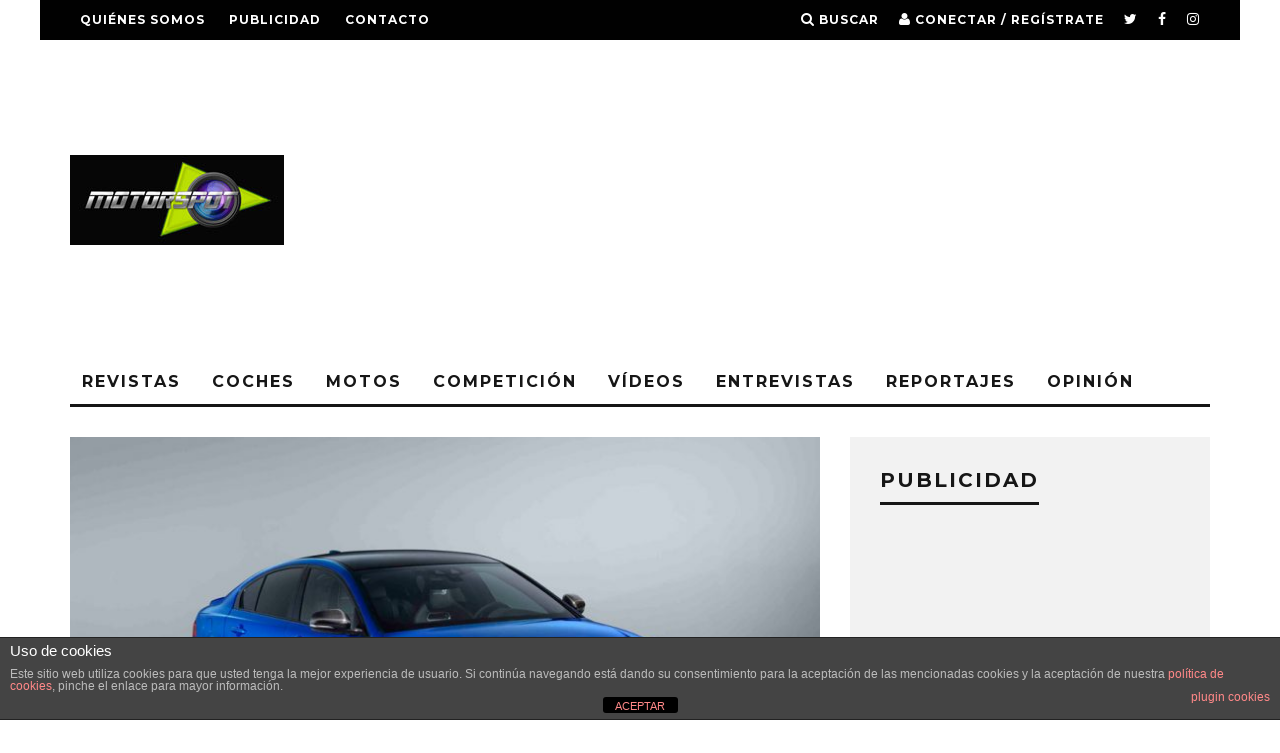

--- FILE ---
content_type: text/html; charset=UTF-8
request_url: https://motorspot.es/jaguar-xe-sv-project-8-touring-600-cv-y-solo-15-unidades/
body_size: 18741
content:
<!DOCTYPE html>
<!--[if lt IE 7]><html dir="ltr" lang="es" class="no-js lt-ie9 lt-ie8 lt-ie7"> <![endif]-->
<!--[if (IE 7)&!(IEMobile)]><html dir="ltr" lang="es" class="no-js lt-ie9 lt-ie8"><![endif]-->
<!--[if (IE 8)&!(IEMobile)]><html dir="ltr" lang="es" class="no-js lt-ie9"><![endif]-->
<!--[if gt IE 8]><!--> <html dir="ltr" lang="es" class="no-js"><!--<![endif]-->

	<head>

		<meta charset="utf-8">
		<!-- Google Chrome Frame for IE -->
		<!--[if IE]><meta http-equiv="X-UA-Compatible" content="IE=edge" /><![endif]-->
		<!-- mobile meta -->
                    <meta name="viewport" content="width=device-width, initial-scale=1.0"/>
        
		<link rel="pingback" href="https://motorspot.es/xmlrpc.php">

		
		<!-- head extras -->
		<title>Jaguar XE SV Project 8 Touring: 600 CV y solo 15 unidades | Motorspot</title>

		<!-- All in One SEO 4.5.9.2 - aioseo.com -->
		<meta name="description" content="Esta edición limitada para coleccionistas del Jaguar XE SV Project 8 incorpora un discreto alerón fijo en lugar del refuerzo aerodinámico trasero.La especificación para carretera Touring de 600 CV ofrece un rendimiento excepcional al pasar de 0 a 100 km/h en 3,7 segundos y alcanzar una velocidad máxima de 300 km/h.La producción está estrictamente limitada en todo el mundo" />
		<meta name="robots" content="max-image-preview:large" />
		<meta name="google-site-verification" content="1bU9FHo7euQY94g-MHv7IsVS0liYDPsRwasRXI59zl4" />
		<meta name="keywords" content="jaguar,jaguar xe" />
		<link rel="canonical" href="https://motorspot.es/jaguar-xe-sv-project-8-touring-600-cv-y-solo-15-unidades/" />
		<meta name="generator" content="All in One SEO (AIOSEO) 4.5.9.2" />
		<meta name="google" content="nositelinkssearchbox" />
		<script type="application/ld+json" class="aioseo-schema">
			{"@context":"https:\/\/schema.org","@graph":[{"@type":"Article","@id":"https:\/\/motorspot.es\/jaguar-xe-sv-project-8-touring-600-cv-y-solo-15-unidades\/#article","name":"Jaguar XE SV Project 8 Touring: 600 CV y solo 15 unidades | Motorspot","headline":"Jaguar XE SV Project 8 Touring: 600 CV y solo 15 unidades","author":{"@id":"https:\/\/motorspot.es\/author\/admin\/#author"},"publisher":{"@id":"https:\/\/motorspot.es\/#organization"},"image":{"@type":"ImageObject","url":"https:\/\/motorspot.es\/wp-content\/uploads\/2019\/06\/J_Project8TouringPack_Release_050619_01.jpg","width":1024,"height":768},"datePublished":"2019-06-06T09:25:32+02:00","dateModified":"2019-06-06T09:25:34+02:00","inLanguage":"es-ES","mainEntityOfPage":{"@id":"https:\/\/motorspot.es\/jaguar-xe-sv-project-8-touring-600-cv-y-solo-15-unidades\/#webpage"},"isPartOf":{"@id":"https:\/\/motorspot.es\/jaguar-xe-sv-project-8-touring-600-cv-y-solo-15-unidades\/#webpage"},"articleSection":"Novedades Coches, Portada 1, Jaguar, Jaguar XE"},{"@type":"BreadcrumbList","@id":"https:\/\/motorspot.es\/jaguar-xe-sv-project-8-touring-600-cv-y-solo-15-unidades\/#breadcrumblist","itemListElement":[{"@type":"ListItem","@id":"https:\/\/motorspot.es\/#listItem","position":1,"name":"Hogar","item":"https:\/\/motorspot.es\/","nextItem":"https:\/\/motorspot.es\/jaguar-xe-sv-project-8-touring-600-cv-y-solo-15-unidades\/#listItem"},{"@type":"ListItem","@id":"https:\/\/motorspot.es\/jaguar-xe-sv-project-8-touring-600-cv-y-solo-15-unidades\/#listItem","position":2,"name":"Jaguar XE SV Project 8 Touring: 600 CV y solo 15 unidades","previousItem":"https:\/\/motorspot.es\/#listItem"}]},{"@type":"Organization","@id":"https:\/\/motorspot.es\/#organization","name":"MOTORSPOT","url":"https:\/\/motorspot.es\/","sameAs":["https:\/\/www.facebook.com\/MotorspotMag","https:\/\/twitter.com\/Motorspot_mag","https:\/\/www.instagram.com\/motorspot_mag\/","https:\/\/www.tiktok.com\/@joargomez?lang=es"]},{"@type":"Person","@id":"https:\/\/motorspot.es\/author\/admin\/#author","url":"https:\/\/motorspot.es\/author\/admin\/","name":"Jos\u00e9 Armando G\u00f3mez","image":{"@type":"ImageObject","@id":"https:\/\/motorspot.es\/jaguar-xe-sv-project-8-touring-600-cv-y-solo-15-unidades\/#authorImage","url":"https:\/\/secure.gravatar.com\/avatar\/c2bcee82e7107afbbbc50f62262f5ef6?s=96&d=mm&r=g","width":96,"height":96,"caption":"Jos\u00e9 Armando G\u00f3mez"}},{"@type":"WebPage","@id":"https:\/\/motorspot.es\/jaguar-xe-sv-project-8-touring-600-cv-y-solo-15-unidades\/#webpage","url":"https:\/\/motorspot.es\/jaguar-xe-sv-project-8-touring-600-cv-y-solo-15-unidades\/","name":"Jaguar XE SV Project 8 Touring: 600 CV y solo 15 unidades | Motorspot","description":"Esta edici\u00f3n limitada para coleccionistas del Jaguar XE SV Project 8 incorpora un discreto aler\u00f3n fijo en lugar del refuerzo aerodin\u00e1mico trasero.La especificaci\u00f3n para carretera Touring de 600 CV ofrece un rendimiento excepcional al pasar de 0 a 100 km\/h en 3,7 segundos y alcanzar una velocidad m\u00e1xima de 300 km\/h.La producci\u00f3n est\u00e1 estrictamente limitada en todo el mundo","inLanguage":"es-ES","isPartOf":{"@id":"https:\/\/motorspot.es\/#website"},"breadcrumb":{"@id":"https:\/\/motorspot.es\/jaguar-xe-sv-project-8-touring-600-cv-y-solo-15-unidades\/#breadcrumblist"},"author":{"@id":"https:\/\/motorspot.es\/author\/admin\/#author"},"creator":{"@id":"https:\/\/motorspot.es\/author\/admin\/#author"},"image":{"@type":"ImageObject","url":"https:\/\/motorspot.es\/wp-content\/uploads\/2019\/06\/J_Project8TouringPack_Release_050619_01.jpg","@id":"https:\/\/motorspot.es\/jaguar-xe-sv-project-8-touring-600-cv-y-solo-15-unidades\/#mainImage","width":1024,"height":768},"primaryImageOfPage":{"@id":"https:\/\/motorspot.es\/jaguar-xe-sv-project-8-touring-600-cv-y-solo-15-unidades\/#mainImage"},"datePublished":"2019-06-06T09:25:32+02:00","dateModified":"2019-06-06T09:25:34+02:00"},{"@type":"WebSite","@id":"https:\/\/motorspot.es\/#website","url":"https:\/\/motorspot.es\/","name":"Motorspot","description":"La revista de motor m\u00e1s grande del mundo","inLanguage":"es-ES","publisher":{"@id":"https:\/\/motorspot.es\/#organization"}}]}
		</script>
		<!-- All in One SEO -->

<link rel='dns-prefetch' href='//fonts.googleapis.com' />
<link rel='dns-prefetch' href='//pagead2.googlesyndication.com' />
<link rel="alternate" type="application/rss+xml" title="Motorspot &raquo; Feed" href="https://motorspot.es/feed/" />
<link rel="alternate" type="application/rss+xml" title="Motorspot &raquo; Feed de los comentarios" href="https://motorspot.es/comments/feed/" />
<script type="text/javascript">
window._wpemojiSettings = {"baseUrl":"https:\/\/s.w.org\/images\/core\/emoji\/14.0.0\/72x72\/","ext":".png","svgUrl":"https:\/\/s.w.org\/images\/core\/emoji\/14.0.0\/svg\/","svgExt":".svg","source":{"concatemoji":"https:\/\/motorspot.es\/wp-includes\/js\/wp-emoji-release.min.js?ver=6.1.9"}};
/*! This file is auto-generated */
!function(e,a,t){var n,r,o,i=a.createElement("canvas"),p=i.getContext&&i.getContext("2d");function s(e,t){var a=String.fromCharCode,e=(p.clearRect(0,0,i.width,i.height),p.fillText(a.apply(this,e),0,0),i.toDataURL());return p.clearRect(0,0,i.width,i.height),p.fillText(a.apply(this,t),0,0),e===i.toDataURL()}function c(e){var t=a.createElement("script");t.src=e,t.defer=t.type="text/javascript",a.getElementsByTagName("head")[0].appendChild(t)}for(o=Array("flag","emoji"),t.supports={everything:!0,everythingExceptFlag:!0},r=0;r<o.length;r++)t.supports[o[r]]=function(e){if(p&&p.fillText)switch(p.textBaseline="top",p.font="600 32px Arial",e){case"flag":return s([127987,65039,8205,9895,65039],[127987,65039,8203,9895,65039])?!1:!s([55356,56826,55356,56819],[55356,56826,8203,55356,56819])&&!s([55356,57332,56128,56423,56128,56418,56128,56421,56128,56430,56128,56423,56128,56447],[55356,57332,8203,56128,56423,8203,56128,56418,8203,56128,56421,8203,56128,56430,8203,56128,56423,8203,56128,56447]);case"emoji":return!s([129777,127995,8205,129778,127999],[129777,127995,8203,129778,127999])}return!1}(o[r]),t.supports.everything=t.supports.everything&&t.supports[o[r]],"flag"!==o[r]&&(t.supports.everythingExceptFlag=t.supports.everythingExceptFlag&&t.supports[o[r]]);t.supports.everythingExceptFlag=t.supports.everythingExceptFlag&&!t.supports.flag,t.DOMReady=!1,t.readyCallback=function(){t.DOMReady=!0},t.supports.everything||(n=function(){t.readyCallback()},a.addEventListener?(a.addEventListener("DOMContentLoaded",n,!1),e.addEventListener("load",n,!1)):(e.attachEvent("onload",n),a.attachEvent("onreadystatechange",function(){"complete"===a.readyState&&t.readyCallback()})),(e=t.source||{}).concatemoji?c(e.concatemoji):e.wpemoji&&e.twemoji&&(c(e.twemoji),c(e.wpemoji)))}(window,document,window._wpemojiSettings);
</script>
<style type="text/css">
img.wp-smiley,
img.emoji {
	display: inline !important;
	border: none !important;
	box-shadow: none !important;
	height: 1em !important;
	width: 1em !important;
	margin: 0 0.07em !important;
	vertical-align: -0.1em !important;
	background: none !important;
	padding: 0 !important;
}
</style>
	<link rel='stylesheet' id='wp-block-library-css' href='https://motorspot.es/wp-includes/css/dist/block-library/style.min.css?ver=6.1.9' type='text/css' media='all' />
<link rel='stylesheet' id='classic-theme-styles-css' href='https://motorspot.es/wp-includes/css/classic-themes.min.css?ver=1' type='text/css' media='all' />
<style id='global-styles-inline-css' type='text/css'>
body{--wp--preset--color--black: #000000;--wp--preset--color--cyan-bluish-gray: #abb8c3;--wp--preset--color--white: #ffffff;--wp--preset--color--pale-pink: #f78da7;--wp--preset--color--vivid-red: #cf2e2e;--wp--preset--color--luminous-vivid-orange: #ff6900;--wp--preset--color--luminous-vivid-amber: #fcb900;--wp--preset--color--light-green-cyan: #7bdcb5;--wp--preset--color--vivid-green-cyan: #00d084;--wp--preset--color--pale-cyan-blue: #8ed1fc;--wp--preset--color--vivid-cyan-blue: #0693e3;--wp--preset--color--vivid-purple: #9b51e0;--wp--preset--gradient--vivid-cyan-blue-to-vivid-purple: linear-gradient(135deg,rgba(6,147,227,1) 0%,rgb(155,81,224) 100%);--wp--preset--gradient--light-green-cyan-to-vivid-green-cyan: linear-gradient(135deg,rgb(122,220,180) 0%,rgb(0,208,130) 100%);--wp--preset--gradient--luminous-vivid-amber-to-luminous-vivid-orange: linear-gradient(135deg,rgba(252,185,0,1) 0%,rgba(255,105,0,1) 100%);--wp--preset--gradient--luminous-vivid-orange-to-vivid-red: linear-gradient(135deg,rgba(255,105,0,1) 0%,rgb(207,46,46) 100%);--wp--preset--gradient--very-light-gray-to-cyan-bluish-gray: linear-gradient(135deg,rgb(238,238,238) 0%,rgb(169,184,195) 100%);--wp--preset--gradient--cool-to-warm-spectrum: linear-gradient(135deg,rgb(74,234,220) 0%,rgb(151,120,209) 20%,rgb(207,42,186) 40%,rgb(238,44,130) 60%,rgb(251,105,98) 80%,rgb(254,248,76) 100%);--wp--preset--gradient--blush-light-purple: linear-gradient(135deg,rgb(255,206,236) 0%,rgb(152,150,240) 100%);--wp--preset--gradient--blush-bordeaux: linear-gradient(135deg,rgb(254,205,165) 0%,rgb(254,45,45) 50%,rgb(107,0,62) 100%);--wp--preset--gradient--luminous-dusk: linear-gradient(135deg,rgb(255,203,112) 0%,rgb(199,81,192) 50%,rgb(65,88,208) 100%);--wp--preset--gradient--pale-ocean: linear-gradient(135deg,rgb(255,245,203) 0%,rgb(182,227,212) 50%,rgb(51,167,181) 100%);--wp--preset--gradient--electric-grass: linear-gradient(135deg,rgb(202,248,128) 0%,rgb(113,206,126) 100%);--wp--preset--gradient--midnight: linear-gradient(135deg,rgb(2,3,129) 0%,rgb(40,116,252) 100%);--wp--preset--duotone--dark-grayscale: url('#wp-duotone-dark-grayscale');--wp--preset--duotone--grayscale: url('#wp-duotone-grayscale');--wp--preset--duotone--purple-yellow: url('#wp-duotone-purple-yellow');--wp--preset--duotone--blue-red: url('#wp-duotone-blue-red');--wp--preset--duotone--midnight: url('#wp-duotone-midnight');--wp--preset--duotone--magenta-yellow: url('#wp-duotone-magenta-yellow');--wp--preset--duotone--purple-green: url('#wp-duotone-purple-green');--wp--preset--duotone--blue-orange: url('#wp-duotone-blue-orange');--wp--preset--font-size--small: 13px;--wp--preset--font-size--medium: 20px;--wp--preset--font-size--large: 36px;--wp--preset--font-size--x-large: 42px;--wp--preset--spacing--20: 0.44rem;--wp--preset--spacing--30: 0.67rem;--wp--preset--spacing--40: 1rem;--wp--preset--spacing--50: 1.5rem;--wp--preset--spacing--60: 2.25rem;--wp--preset--spacing--70: 3.38rem;--wp--preset--spacing--80: 5.06rem;}:where(.is-layout-flex){gap: 0.5em;}body .is-layout-flow > .alignleft{float: left;margin-inline-start: 0;margin-inline-end: 2em;}body .is-layout-flow > .alignright{float: right;margin-inline-start: 2em;margin-inline-end: 0;}body .is-layout-flow > .aligncenter{margin-left: auto !important;margin-right: auto !important;}body .is-layout-constrained > .alignleft{float: left;margin-inline-start: 0;margin-inline-end: 2em;}body .is-layout-constrained > .alignright{float: right;margin-inline-start: 2em;margin-inline-end: 0;}body .is-layout-constrained > .aligncenter{margin-left: auto !important;margin-right: auto !important;}body .is-layout-constrained > :where(:not(.alignleft):not(.alignright):not(.alignfull)){max-width: var(--wp--style--global--content-size);margin-left: auto !important;margin-right: auto !important;}body .is-layout-constrained > .alignwide{max-width: var(--wp--style--global--wide-size);}body .is-layout-flex{display: flex;}body .is-layout-flex{flex-wrap: wrap;align-items: center;}body .is-layout-flex > *{margin: 0;}:where(.wp-block-columns.is-layout-flex){gap: 2em;}.has-black-color{color: var(--wp--preset--color--black) !important;}.has-cyan-bluish-gray-color{color: var(--wp--preset--color--cyan-bluish-gray) !important;}.has-white-color{color: var(--wp--preset--color--white) !important;}.has-pale-pink-color{color: var(--wp--preset--color--pale-pink) !important;}.has-vivid-red-color{color: var(--wp--preset--color--vivid-red) !important;}.has-luminous-vivid-orange-color{color: var(--wp--preset--color--luminous-vivid-orange) !important;}.has-luminous-vivid-amber-color{color: var(--wp--preset--color--luminous-vivid-amber) !important;}.has-light-green-cyan-color{color: var(--wp--preset--color--light-green-cyan) !important;}.has-vivid-green-cyan-color{color: var(--wp--preset--color--vivid-green-cyan) !important;}.has-pale-cyan-blue-color{color: var(--wp--preset--color--pale-cyan-blue) !important;}.has-vivid-cyan-blue-color{color: var(--wp--preset--color--vivid-cyan-blue) !important;}.has-vivid-purple-color{color: var(--wp--preset--color--vivid-purple) !important;}.has-black-background-color{background-color: var(--wp--preset--color--black) !important;}.has-cyan-bluish-gray-background-color{background-color: var(--wp--preset--color--cyan-bluish-gray) !important;}.has-white-background-color{background-color: var(--wp--preset--color--white) !important;}.has-pale-pink-background-color{background-color: var(--wp--preset--color--pale-pink) !important;}.has-vivid-red-background-color{background-color: var(--wp--preset--color--vivid-red) !important;}.has-luminous-vivid-orange-background-color{background-color: var(--wp--preset--color--luminous-vivid-orange) !important;}.has-luminous-vivid-amber-background-color{background-color: var(--wp--preset--color--luminous-vivid-amber) !important;}.has-light-green-cyan-background-color{background-color: var(--wp--preset--color--light-green-cyan) !important;}.has-vivid-green-cyan-background-color{background-color: var(--wp--preset--color--vivid-green-cyan) !important;}.has-pale-cyan-blue-background-color{background-color: var(--wp--preset--color--pale-cyan-blue) !important;}.has-vivid-cyan-blue-background-color{background-color: var(--wp--preset--color--vivid-cyan-blue) !important;}.has-vivid-purple-background-color{background-color: var(--wp--preset--color--vivid-purple) !important;}.has-black-border-color{border-color: var(--wp--preset--color--black) !important;}.has-cyan-bluish-gray-border-color{border-color: var(--wp--preset--color--cyan-bluish-gray) !important;}.has-white-border-color{border-color: var(--wp--preset--color--white) !important;}.has-pale-pink-border-color{border-color: var(--wp--preset--color--pale-pink) !important;}.has-vivid-red-border-color{border-color: var(--wp--preset--color--vivid-red) !important;}.has-luminous-vivid-orange-border-color{border-color: var(--wp--preset--color--luminous-vivid-orange) !important;}.has-luminous-vivid-amber-border-color{border-color: var(--wp--preset--color--luminous-vivid-amber) !important;}.has-light-green-cyan-border-color{border-color: var(--wp--preset--color--light-green-cyan) !important;}.has-vivid-green-cyan-border-color{border-color: var(--wp--preset--color--vivid-green-cyan) !important;}.has-pale-cyan-blue-border-color{border-color: var(--wp--preset--color--pale-cyan-blue) !important;}.has-vivid-cyan-blue-border-color{border-color: var(--wp--preset--color--vivid-cyan-blue) !important;}.has-vivid-purple-border-color{border-color: var(--wp--preset--color--vivid-purple) !important;}.has-vivid-cyan-blue-to-vivid-purple-gradient-background{background: var(--wp--preset--gradient--vivid-cyan-blue-to-vivid-purple) !important;}.has-light-green-cyan-to-vivid-green-cyan-gradient-background{background: var(--wp--preset--gradient--light-green-cyan-to-vivid-green-cyan) !important;}.has-luminous-vivid-amber-to-luminous-vivid-orange-gradient-background{background: var(--wp--preset--gradient--luminous-vivid-amber-to-luminous-vivid-orange) !important;}.has-luminous-vivid-orange-to-vivid-red-gradient-background{background: var(--wp--preset--gradient--luminous-vivid-orange-to-vivid-red) !important;}.has-very-light-gray-to-cyan-bluish-gray-gradient-background{background: var(--wp--preset--gradient--very-light-gray-to-cyan-bluish-gray) !important;}.has-cool-to-warm-spectrum-gradient-background{background: var(--wp--preset--gradient--cool-to-warm-spectrum) !important;}.has-blush-light-purple-gradient-background{background: var(--wp--preset--gradient--blush-light-purple) !important;}.has-blush-bordeaux-gradient-background{background: var(--wp--preset--gradient--blush-bordeaux) !important;}.has-luminous-dusk-gradient-background{background: var(--wp--preset--gradient--luminous-dusk) !important;}.has-pale-ocean-gradient-background{background: var(--wp--preset--gradient--pale-ocean) !important;}.has-electric-grass-gradient-background{background: var(--wp--preset--gradient--electric-grass) !important;}.has-midnight-gradient-background{background: var(--wp--preset--gradient--midnight) !important;}.has-small-font-size{font-size: var(--wp--preset--font-size--small) !important;}.has-medium-font-size{font-size: var(--wp--preset--font-size--medium) !important;}.has-large-font-size{font-size: var(--wp--preset--font-size--large) !important;}.has-x-large-font-size{font-size: var(--wp--preset--font-size--x-large) !important;}
.wp-block-navigation a:where(:not(.wp-element-button)){color: inherit;}
:where(.wp-block-columns.is-layout-flex){gap: 2em;}
.wp-block-pullquote{font-size: 1.5em;line-height: 1.6;}
</style>
<link rel='stylesheet' id='front-estilos-css' href='https://motorspot.es/wp-content/plugins/asesor-cookies-para-la-ley-en-espana/html/front/estilos.css?ver=6.1.9' type='text/css' media='all' />
<link rel='stylesheet' id='login-with-ajax-css' href='https://motorspot.es/wp-content/themes/15zine/plugins/login-with-ajax/widget.css?ver=4.3' type='text/css' media='all' />
<link rel='stylesheet' id='cb-main-stylesheet-css' href='https://motorspot.es/wp-content/themes/15zine/library/css/style.min.css?ver=3.1.2' type='text/css' media='all' />
<link rel='stylesheet' id='cb-font-stylesheet-css' href='//fonts.googleapis.com/css?family=Montserrat%3A400%2C700%7COpen+Sans%3A400%2C700%2C400italic&#038;ver=3.1.2' type='text/css' media='all' />
<!--[if lt IE 10]>
<link rel='stylesheet' id='cb-ie-only-css' href='https://motorspot.es/wp-content/themes/15zine/library/css/ie.css?ver=3.1.2' type='text/css' media='all' />
<![endif]-->
<script type='text/javascript' src='https://motorspot.es/wp-includes/js/jquery/jquery.min.js?ver=3.6.1' id='jquery-core-js'></script>
<script type='text/javascript' src='https://motorspot.es/wp-includes/js/jquery/jquery-migrate.min.js?ver=3.3.2' id='jquery-migrate-js'></script>
<script type='text/javascript' id='front-principal-js-extra'>
/* <![CDATA[ */
var cdp_cookies_info = {"url_plugin":"https:\/\/motorspot.es\/wp-content\/plugins\/asesor-cookies-para-la-ley-en-espana\/plugin.php","url_admin_ajax":"https:\/\/motorspot.es\/wp-admin\/admin-ajax.php"};
/* ]]> */
</script>
<script type='text/javascript' src='https://motorspot.es/wp-content/plugins/asesor-cookies-para-la-ley-en-espana/html/front/principal.js?ver=6.1.9' id='front-principal-js'></script>
<script type='text/javascript' id='login-with-ajax-js-extra'>
/* <![CDATA[ */
var LWA = {"ajaxurl":"https:\/\/motorspot.es\/wp-admin\/admin-ajax.php","off":""};
/* ]]> */
</script>
<script type='text/javascript' src='https://motorspot.es/wp-content/themes/15zine/plugins/login-with-ajax/login-with-ajax.js?ver=4.3' id='login-with-ajax-js'></script>
<script type='text/javascript' src='https://motorspot.es/wp-content/plugins/login-with-ajax/ajaxify/ajaxify.min.js?ver=4.3' id='login-with-ajax-ajaxify-js'></script>
<script type='text/javascript' src='https://motorspot.es/wp-content/themes/15zine/library/js/modernizr.custom.min.js?ver=2.6.2' id='cb-modernizr-js'></script>
<link rel="https://api.w.org/" href="https://motorspot.es/wp-json/" /><link rel="alternate" type="application/json" href="https://motorspot.es/wp-json/wp/v2/posts/15509" /><link rel="EditURI" type="application/rsd+xml" title="RSD" href="https://motorspot.es/xmlrpc.php?rsd" />
<link rel="wlwmanifest" type="application/wlwmanifest+xml" href="https://motorspot.es/wp-includes/wlwmanifest.xml" />
<meta name="generator" content="WordPress 6.1.9" />
<link rel='shortlink' href='https://motorspot.es/?p=15509' />
<link rel="alternate" type="application/json+oembed" href="https://motorspot.es/wp-json/oembed/1.0/embed?url=https%3A%2F%2Fmotorspot.es%2Fjaguar-xe-sv-project-8-touring-600-cv-y-solo-15-unidades%2F" />
<link rel="alternate" type="text/xml+oembed" href="https://motorspot.es/wp-json/oembed/1.0/embed?url=https%3A%2F%2Fmotorspot.es%2Fjaguar-xe-sv-project-8-touring-600-cv-y-solo-15-unidades%2F&#038;format=xml" />
<meta name="generator" content="Site Kit by Google 1.123.1" /><style type="text/css">  #cb-nav-bar .cb-main-nav #cb-nav-logo, #cb-nav-bar .cb-main-nav #cb-nav-logo img { width: 110px; } #cb-nav-bar .cb-main-nav #cb-nav-logo { visibility: visible; filter: progid:DXImageTransform.Microsoft.Alpha(enabled=false); opacity: 1; -moz-transform: translate3d(0, 0, 0); -ms-transform: translate3d(0, 0, 0); -webkit-transform: translate3d(0,0,0); transform: translate3d(0, 0, 0); margin: 0 20px 0 12px; }#cb-nav-bar .cb-mega-menu-columns .cb-sub-menu > li > a { color: #f2c231; } .cb-entry-content a {color:#1e73be; } .cb-entry-content a:hover {color:#81d742; } .cb-entry-content a:visited {color:#dd3333; }.cb-review-box .cb-bar .cb-overlay span { background: #f9db32; }.cb-review-box i { color: #f9db32; }.cb-meta-style-1 .cb-article-meta { background: rgba(0, 0, 0, 0.25); }@media only screen and (min-width: 768px) {
                .cb-module-block .cb-meta-style-1:hover .cb-article-meta { background: rgba(0, 0, 0, 0.75); }
                .cb-module-block .cb-meta-style-2:hover img, .cb-module-block .cb-meta-style-4:hover img, .cb-grid-x .cb-grid-feature:hover img, .cb-grid-x .cb-grid-feature:hover .cb-fi-cover, .cb-slider li:hover img { opacity: 0.25; }
            }body { font-size: 16px; }@media only screen and (min-width: 1020px){ body { font-size: 16px; }}</style><!-- end custom css --><style type="text/css">body, #respond, .cb-font-body { font-family: 'Open Sans', sans-serif; } h1, h2, h3, h4, h5, h6, .cb-font-header, #bbp-user-navigation, .cb-byline{ font-family:'Montserrat', sans-serif; }</style><meta property="og:image" content="https://motorspot.es/wp-content/uploads/2019/06/J_Project8TouringPack_Release_050619_01.jpg">
<!-- Metaetiquetas de Google AdSense añadidas por Site Kit -->
<meta name="google-adsense-platform-account" content="ca-host-pub-2644536267352236">
<meta name="google-adsense-platform-domain" content="sitekit.withgoogle.com">
<!-- Acabar con las metaetiquetas de Google AdSense añadidas por Site Kit -->
<!-- Tracking code easily added by NK Google Analytics -->
<!-- Global site tag (gtag.js) - Google Analytics --><script async src="https://www.googletagmanager.com/gtag/js?id=UA-48509143-1"></script><script>  window.dataLayer = window.dataLayer || [];  function gtag(){dataLayer.push(arguments);}  gtag('js', new Date());  gtag('config', 'UA-48509143-1');</script>
<!-- Fragmento de código de Google Adsense añadido por Site Kit -->
<script async="async" src="https://pagead2.googlesyndication.com/pagead/js/adsbygoogle.js?client=ca-pub-6632645532398406&amp;host=ca-host-pub-2644536267352236" crossorigin="anonymous" type="text/javascript"></script>

<!-- Final del fragmento de código de Google Adsense añadido por Site Kit -->
<style></style><link rel="icon" href="https://motorspot.es/wp-content/uploads/2015/09/cropped-motorspot300x300-32x32.jpg" sizes="32x32" />
<link rel="icon" href="https://motorspot.es/wp-content/uploads/2015/09/cropped-motorspot300x300-192x192.jpg" sizes="192x192" />
<link rel="apple-touch-icon" href="https://motorspot.es/wp-content/uploads/2015/09/cropped-motorspot300x300-180x180.jpg" />
<meta name="msapplication-TileImage" content="https://motorspot.es/wp-content/uploads/2015/09/cropped-motorspot300x300-270x270.jpg" />
		<!-- end head extras -->

	</head>

	<body class="post-template-default single single-post postid-15509 single-format-standard  cb-sticky-mm cb-nav-logo-on cb-logo-nav-always  cb-tm-dark cb-body-light cb-menu-light cb-mm-dark cb-footer-dark   cb-m-sticky cb-sw-tm-box cb-sw-header-box cb-sw-menu-box cb-sw-footer-box cb-menu-al-left  cb-fis-b-standard  cb-fis-tl-st-below  cb-h-logo-off">

		
		<div id="cb-outer-container">

			
				<div id="cb-top-menu" class="clearfix cb-font-header  wrap">
					<div class="wrap clearfix cb-site-padding cb-top-menu-wrap">

													<div class="cb-left-side cb-mob">

								<a href="#" id="cb-mob-open" class="cb-link"><i class="fa fa-bars"></i></a>
								                <div id="mob-logo" class="cb-top-logo">
                    <a href="https://motorspot.es">
                        <img src="http://motorspot.es/wp-content/uploads/2013/12/motorspot110X25.jpg" alt=" logo" data-at2x="http://motorspot.es/wp-content/uploads/2013/12/motorspot220X50.jpg">
                    </a>
                </div>
            							</div>
						                        <ul class="cb-top-nav cb-left-side"><li id="menu-item-122" class="menu-item menu-item-type-post_type menu-item-object-page menu-item-122"><a href="https://motorspot.es/quienes-somos/">Quiénes somos</a></li>
<li id="menu-item-121" class="menu-item menu-item-type-post_type menu-item-object-page menu-item-121"><a href="https://motorspot.es/publicidad/">Publicidad</a></li>
<li id="menu-item-123" class="menu-item menu-item-type-post_type menu-item-object-page menu-item-123"><a href="https://motorspot.es/contacto/">Contacto</a></li>
</ul>                                                <ul class="cb-top-nav cb-right-side"><li class="cb-icon-search cb-menu-icons-extra"><a href="#"  title="Buscar" id="cb-s-trigger-gen"><i class="fa fa-search"></i> <span class="cb-search-title">Buscar</span></a></li><li class="cb-icon-login cb-menu-icons-extra"><a href="#" class="cb-lwa-trigger" title="Conectar / Regístrate" id="cb-lwa-trigger-gen"><i class="fa fa-user"></i> <span class="cb-login-join-title">Conectar / Regístrate</span></a></li><li class="cb-menu-icons-extra cb-social-icons-extra"><a href="http://www.twitter.com/@motorspot_mag"  target="_blank"><i class="fa fa-twitter" aria-hidden="true"></i></a></li><li class="cb-menu-icons-extra cb-social-icons-extra"><a href="http://www.facebook.com/MOTORSPOT-203083479715295"  target="_blank"><i class="fa fa-facebook" aria-hidden="true"></i></a></li><li class="cb-menu-icons-extra cb-social-icons-extra"><a href="http://www.instagram.com/motorspot_mag"  target="_blank"><i class="fa fa-instagram" aria-hidden="true"></i></a></li></ul>					</div>
				</div>

				<div id="cb-mob-menu" class="cb-mob-menu">
					<div class="cb-mob-close-wrap">
						
						<a href="#" id="cb-mob-close" class="cb-link"><i class="fa cb-times"></i></a>
						<div class="cb-mob-social">				            <a href="http://www.twitter.com/@Motorspot_mag" target="_blank"><i class="fa fa-twitter" aria-hidden="true"></i></a>
				        				            <a href="http://www.facebook.com/MOTORSPOT-203083479715295/" target="_blank"><i class="fa fa-facebook" aria-hidden="true"></i></a>
				        				            <a href="http://www.instagram.com/motorspot_mag" target="_blank"><i class="fa fa-instagram" aria-hidden="true"></i></a>
				        </div>				    </div>

					<div class="cb-mob-menu-wrap">
						<ul id="cb-mob-ul" class="cb-mobile-nav cb-top-nav cb-mob-ul-show"><li class="menu-item menu-item-type-taxonomy menu-item-object-category menu-item-62"><a href="https://motorspot.es/category/emagazines/">Revistas</a></li>
<li class="menu-item menu-item-type-taxonomy menu-item-object-category current-post-ancestor menu-item-has-children cb-has-children menu-item-61"><a href="https://motorspot.es/category/noticias-coches/">Coches</a>
<ul class="sub-menu">
	<li class="menu-item menu-item-type-taxonomy menu-item-object-category current-post-ancestor current-menu-parent current-post-parent menu-item-115"><a href="https://motorspot.es/category/noticias-coches/novedades-coches/">Novedades Coches</a></li>
	<li class="menu-item menu-item-type-taxonomy menu-item-object-category menu-item-144"><a href="https://motorspot.es/category/noticias-coches/pruebas-coches/">Pruebas Coches</a></li>
	<li class="menu-item menu-item-type-taxonomy menu-item-object-category menu-item-114"><a href="https://motorspot.es/category/noticias-coches/coches-clasicos/">Clásicos</a></li>
</ul>
</li>
<li class="menu-item menu-item-type-taxonomy menu-item-object-category menu-item-has-children cb-has-children menu-item-10682"><a title="Noticias sobre motos" href="https://motorspot.es/category/noticias-motos-2/">Motos</a>
<ul class="sub-menu">
	<li class="menu-item menu-item-type-taxonomy menu-item-object-category menu-item-67"><a href="https://motorspot.es/category/noticias-motos-2/motogp/">MotoGP</a></li>
	<li class="menu-item menu-item-type-taxonomy menu-item-object-category menu-item-69"><a href="https://motorspot.es/category/noticias-motos-2/noticias-superbikes/">SBK</a></li>
	<li class="menu-item menu-item-type-taxonomy menu-item-object-category menu-item-124"><a href="https://motorspot.es/category/noticias-motos-2/noticias-cev-motociclismo/">CEV</a></li>
	<li class="menu-item menu-item-type-taxonomy menu-item-object-category menu-item-116"><a href="https://motorspot.es/category/noticias-motos-2/novedades-motos/">Novedades Motos</a></li>
	<li class="menu-item menu-item-type-taxonomy menu-item-object-category menu-item-145"><a href="https://motorspot.es/category/noticias-motos-2/pruebas-motos/">Pruebas Motos</a></li>
</ul>
</li>
<li class="menu-item menu-item-type-taxonomy menu-item-object-category menu-item-has-children cb-has-children menu-item-63"><a href="https://motorspot.es/category/competicion/">Competición</a>
<ul class="sub-menu">
	<li class="menu-item menu-item-type-taxonomy menu-item-object-category menu-item-65"><a href="https://motorspot.es/category/competicion/formula-1/">Fórmula 1</a></li>
	<li class="menu-item menu-item-type-taxonomy menu-item-object-category menu-item-68"><a href="https://motorspot.es/category/competicion/noticias-rallys/">Rallys</a></li>
	<li class="menu-item menu-item-type-taxonomy menu-item-object-category menu-item-66"><a href="https://motorspot.es/category/competicion/noticias-lemans/">Le Mans</a></li>
	<li class="menu-item menu-item-type-taxonomy menu-item-object-category menu-item-111"><a href="https://motorspot.es/category/competicion/noticias-gt/">GT</a></li>
	<li class="menu-item menu-item-type-taxonomy menu-item-object-category menu-item-107"><a href="https://motorspot.es/category/competicion/noticias-dtm/">DTM</a></li>
	<li class="menu-item menu-item-type-taxonomy menu-item-object-category menu-item-64"><a href="https://motorspot.es/category/competicion/noticias-dakar/">Dakar</a></li>
	<li class="menu-item menu-item-type-taxonomy menu-item-object-category menu-item-108"><a href="https://motorspot.es/category/competicion/noticias-formula-e/">Formula E</a></li>
	<li class="menu-item menu-item-type-taxonomy menu-item-object-category menu-item-109"><a href="https://motorspot.es/category/competicion/notiicas-f2/">Formula 2</a></li>
	<li class="menu-item menu-item-type-taxonomy menu-item-object-category menu-item-110"><a href="https://motorspot.es/category/competicion/noticias-wsr/">WSR</a></li>
	<li class="menu-item menu-item-type-taxonomy menu-item-object-category menu-item-125"><a href="https://motorspot.es/category/competicion/noticias-f3/">Formula 3</a></li>
	<li class="menu-item menu-item-type-taxonomy menu-item-object-category menu-item-112"><a href="https://motorspot.es/category/competicion/noticias-camiones/">Camiones</a></li>
</ul>
</li>
<li class="menu-item menu-item-type-taxonomy menu-item-object-category menu-item-75"><a href="https://motorspot.es/category/videos/">Vídeos</a></li>
<li class="menu-item menu-item-type-taxonomy menu-item-object-category menu-item-70"><a href="https://motorspot.es/category/entrevistas-motor/">Entrevistas</a></li>
<li class="menu-item menu-item-type-taxonomy menu-item-object-category menu-item-113"><a href="https://motorspot.es/category/reportajes/">Reportajes</a></li>
<li class="menu-item menu-item-type-taxonomy menu-item-object-category menu-item-74"><a href="https://motorspot.es/category/blog-opinion/">Opinión</a></li>
</ul>											</div>

				</div>
			
			<div id="cb-container" class="clearfix" >
									<header id="cb-header" class="cb-header  cb-with-block wrap">

					    <div id="cb-logo-box" class="cb-logo-left wrap">
	                    	                <div id="logo">
                                        <a href="https://motorspot.es">
                        <img src="http://motorspot.es/wp-content/uploads/2016/05/motorspot214x90.jpg" alt="Motorspot logo" >
                    </a>
                                    </div>
            	                        <div class="cb-large cb-block"><script async src="//pagead2.googlesyndication.com/pagead/js/adsbygoogle.js"></script>
<!-- Cabecera Responsivo -->
<ins class="adsbygoogle"
     style="display:block"
     data-ad-client="ca-pub-6632645532398406"
     data-ad-slot="1661499379"
     data-ad-format="auto"></ins>
<script>
(adsbygoogle = window.adsbygoogle || []).push({});
</script></div>	                    </div>

					</header>
				
				<div id="cb-lwa" class="cb-lwa-modal cb-modal"><div class="cb-close-m cb-ta-right"><i class="fa cb-times"></i></div>
<div class="cb-lwa-modal-inner cb-modal-inner cb-light-loader cb-pre-load cb-font-header clearfix">
    <div class="lwa lwa-default clearfix">
                
        

        <form class="lwa-form cb-form cb-form-active clearfix" action="https://motorspot.es/wp-login.php?template=default" method="post">
            
            <div class="cb-form-body">
                <input class="cb-form-input cb-form-input-username" type="text" name="log" placeholder="Nombre de usuario">
                <input class="cb-form-input" type="password" name="pwd" placeholder="Contraseña">
                                <span class="lwa-status cb-ta-center"></span>
                <div class="cb-submit cb-ta-center">
                  <input type="submit" name="wp-submit" class="lwa_wp-submit cb-submit-form" value="Acceder" tabindex="100" />
                  <input type="hidden" name="lwa_profile_link" value="1" />
                  <input type="hidden" name="login-with-ajax" value="login" />
                </div>

                <div class="cb-remember-me cb-extra cb-ta-center"><label>Recuérdame</label><input name="rememberme" type="checkbox" class="lwa-rememberme" value="forever" /></div>
                
                <div class="cb-lost-password cb-extra cb-ta-center">
                                          <a class="lwa-links-remember cb-title-trigger cb-trigger-pass" href="https://motorspot.es/wp-login.php?action=lostpassword&#038;template=default" title="¿Olvidaste la contraseña?">¿Olvidaste la contraseña?</a>
                                     </div>
           </div>
        </form>
        
                <form class="lwa-remember cb-form clearfix" action="https://motorspot.es/wp-login.php?action=lostpassword&#038;template=default" method="post">

            <div class="cb-form-body">

                <input type="text" name="user_login" class="lwa-user-remember cb-form-input" placeholder="Introduce tu nombre de usuario o correo electrónico">
                                <span class="lwa-status cb-ta-center"></span>

                 <div class="cb-submit cb-ta-center">
                        <input type="submit" value="Obtener nueva contraseña" class="lwa-button-remember cb-submit-form" />
                        <input type="hidden" name="login-with-ajax" value="remember" />
                 </div>
            </div>

        </form>
            </div>
</div></div><div id="cb-menu-search" class="cb-s-modal cb-modal"><div class="cb-close-m cb-ta-right"><i class="fa cb-times"></i></div><div class="cb-s-modal-inner cb-pre-load cb-light-loader cb-modal-inner cb-font-header cb-mega-three cb-mega-posts clearfix"><form method="get" class="cb-search" action="https://motorspot.es/">

    <input type="text" class="cb-search-field cb-font-header" placeholder="Buscar..." value="" name="s" title="" autocomplete="off">
    <button class="cb-search-submit" type="submit" value=""><i class="fa fa-search"></i></button>
    
</form><div id="cb-s-results"></div></div></div>				
									 <nav id="cb-nav-bar" class="clearfix  wrap">
					 	<div class="cb-nav-bar-wrap cb-site-padding clearfix cb-font-header  wrap">
		                    <ul class="cb-main-nav wrap clearfix"><li id="menu-item-62" class="menu-item menu-item-type-taxonomy menu-item-object-category menu-item-62"><a href="https://motorspot.es/category/emagazines/">Revistas</a></li>
<li id="menu-item-61" class="menu-item menu-item-type-taxonomy menu-item-object-category current-post-ancestor menu-item-has-children cb-has-children menu-item-61"><a href="https://motorspot.es/category/noticias-coches/">Coches</a><div class="cb-links-menu cb-menu-drop"><ul class="cb-sub-menu cb-sub-bg">	<li id="menu-item-115" class="menu-item menu-item-type-taxonomy menu-item-object-category current-post-ancestor current-menu-parent current-post-parent menu-item-115"><a href="https://motorspot.es/category/noticias-coches/novedades-coches/" data-cb-c="27" class="cb-c-l">Novedades Coches</a></li>
	<li id="menu-item-144" class="menu-item menu-item-type-taxonomy menu-item-object-category menu-item-144"><a href="https://motorspot.es/category/noticias-coches/pruebas-coches/" data-cb-c="34" class="cb-c-l">Pruebas Coches</a></li>
	<li id="menu-item-114" class="menu-item menu-item-type-taxonomy menu-item-object-category menu-item-114"><a href="https://motorspot.es/category/noticias-coches/coches-clasicos/" data-cb-c="28" class="cb-c-l">Clásicos</a></li>
</ul></div></li>
<li id="menu-item-10682" class="menu-item menu-item-type-taxonomy menu-item-object-category menu-item-has-children cb-has-children menu-item-10682"><a title="Noticias sobre motos" href="https://motorspot.es/category/noticias-motos-2/">Motos</a><div class="cb-links-menu cb-menu-drop"><ul class="cb-sub-menu cb-sub-bg">	<li id="menu-item-67" class="menu-item menu-item-type-taxonomy menu-item-object-category menu-item-67"><a href="https://motorspot.es/category/noticias-motos-2/motogp/" data-cb-c="12" class="cb-c-l">MotoGP</a></li>
	<li id="menu-item-69" class="menu-item menu-item-type-taxonomy menu-item-object-category menu-item-69"><a href="https://motorspot.es/category/noticias-motos-2/noticias-superbikes/" data-cb-c="15" class="cb-c-l">SBK</a></li>
	<li id="menu-item-124" class="menu-item menu-item-type-taxonomy menu-item-object-category menu-item-124"><a href="https://motorspot.es/category/noticias-motos-2/noticias-cev-motociclismo/" data-cb-c="32" class="cb-c-l">CEV</a></li>
	<li id="menu-item-116" class="menu-item menu-item-type-taxonomy menu-item-object-category menu-item-116"><a href="https://motorspot.es/category/noticias-motos-2/novedades-motos/" data-cb-c="30" class="cb-c-l">Novedades Motos</a></li>
	<li id="menu-item-145" class="menu-item menu-item-type-taxonomy menu-item-object-category menu-item-145"><a href="https://motorspot.es/category/noticias-motos-2/pruebas-motos/" data-cb-c="35" class="cb-c-l">Pruebas Motos</a></li>
</ul></div></li>
<li id="menu-item-63" class="menu-item menu-item-type-taxonomy menu-item-object-category menu-item-has-children cb-has-children menu-item-63"><a href="https://motorspot.es/category/competicion/">Competición</a><div class="cb-links-menu cb-menu-drop"><ul class="cb-sub-menu cb-sub-bg">	<li id="menu-item-65" class="menu-item menu-item-type-taxonomy menu-item-object-category menu-item-65"><a href="https://motorspot.es/category/competicion/formula-1/" data-cb-c="11" class="cb-c-l">Fórmula 1</a></li>
	<li id="menu-item-68" class="menu-item menu-item-type-taxonomy menu-item-object-category menu-item-68"><a href="https://motorspot.es/category/competicion/noticias-rallys/" data-cb-c="14" class="cb-c-l">Rallys</a></li>
	<li id="menu-item-66" class="menu-item menu-item-type-taxonomy menu-item-object-category menu-item-66"><a href="https://motorspot.es/category/competicion/noticias-lemans/" data-cb-c="16" class="cb-c-l">Le Mans</a></li>
	<li id="menu-item-111" class="menu-item menu-item-type-taxonomy menu-item-object-category menu-item-111"><a href="https://motorspot.es/category/competicion/noticias-gt/" data-cb-c="22" class="cb-c-l">GT</a></li>
	<li id="menu-item-107" class="menu-item menu-item-type-taxonomy menu-item-object-category menu-item-107"><a href="https://motorspot.es/category/competicion/noticias-dtm/" data-cb-c="21" class="cb-c-l">DTM</a></li>
	<li id="menu-item-64" class="menu-item menu-item-type-taxonomy menu-item-object-category menu-item-64"><a href="https://motorspot.es/category/competicion/noticias-dakar/" data-cb-c="17" class="cb-c-l">Dakar</a></li>
	<li id="menu-item-108" class="menu-item menu-item-type-taxonomy menu-item-object-category menu-item-108"><a href="https://motorspot.es/category/competicion/noticias-formula-e/" data-cb-c="26" class="cb-c-l">Formula E</a></li>
	<li id="menu-item-109" class="menu-item menu-item-type-taxonomy menu-item-object-category menu-item-109"><a href="https://motorspot.es/category/competicion/notiicas-f2/" data-cb-c="25" class="cb-c-l">Formula 2</a></li>
	<li id="menu-item-110" class="menu-item menu-item-type-taxonomy menu-item-object-category menu-item-110"><a href="https://motorspot.es/category/competicion/noticias-wsr/" data-cb-c="24" class="cb-c-l">WSR</a></li>
	<li id="menu-item-125" class="menu-item menu-item-type-taxonomy menu-item-object-category menu-item-125"><a href="https://motorspot.es/category/competicion/noticias-f3/" data-cb-c="33" class="cb-c-l">Formula 3</a></li>
	<li id="menu-item-112" class="menu-item menu-item-type-taxonomy menu-item-object-category menu-item-112"><a href="https://motorspot.es/category/competicion/noticias-camiones/" data-cb-c="23" class="cb-c-l">Camiones</a></li>
</ul></div></li>
<li id="menu-item-75" class="menu-item menu-item-type-taxonomy menu-item-object-category menu-item-75"><a href="https://motorspot.es/category/videos/">Vídeos</a></li>
<li id="menu-item-70" class="menu-item menu-item-type-taxonomy menu-item-object-category menu-item-70"><a href="https://motorspot.es/category/entrevistas-motor/">Entrevistas</a></li>
<li id="menu-item-113" class="menu-item menu-item-type-taxonomy menu-item-object-category menu-item-113"><a href="https://motorspot.es/category/reportajes/">Reportajes</a></li>
<li id="menu-item-74" class="menu-item menu-item-type-taxonomy menu-item-object-category menu-item-74"><a href="https://motorspot.es/category/blog-opinion/">Opinión</a></li>
</ul>		                </div>
	 				</nav>
 				
<div id="cb-content" class="wrap clearfix">
	
	<div class="cb-entire-post cb-first-alp clearfix">

					
		<div class="cb-post-wrap cb-wrap-pad wrap clearfix cb-sidebar-right">

			
					
    <meta itemprop="datePublished" content="2019-06-06T09:25:32+02:00">
    <meta itemprop="dateModified" content="2019-06-06T09:25:34+02:00">
    <meta itemscope itemprop="mainEntityOfPage" itemtype="https://schema.org/WebPage" itemid="https://motorspot.es/jaguar-xe-sv-project-8-touring-600-cv-y-solo-15-unidades/">
    <span class="cb-hide" itemscope itemprop="publisher" itemtype="https://schema.org/Organization">
        <meta itemprop="name" content="Motorspot">
        <meta itemprop="url" content="http://motorspot.es/wp-content/uploads/2016/05/motorspot214x90.jpg">
        <span class="cb-hide" itemscope itemprop="logo" itemtype="https://schema.org/ImageObject">
            <meta itemprop="url" content="http://motorspot.es/wp-content/uploads/2016/05/motorspot214x90.jpg">
        </span>
    </span>
    <span class="cb-hide" itemprop="author" itemscope itemtype="https://schema.org/Person"><meta itemprop="name" content="José Armando Gómez"></span>

        
    <meta itemprop="headline " content="Jaguar XE SV Project 8 Touring: 600 CV y solo 15 unidades">

      <span class="cb-hide" itemscope itemtype="http://schema.org/ImageObject" itemprop="image" >
        <meta itemprop="url" content="https://motorspot.es/wp-content/uploads/2019/06/J_Project8TouringPack_Release_050619_01.jpg">
        <meta itemprop="width" content="1024">
        <meta itemprop="height" content="768">
    </span>


					<div class="cb-main clearfix">

						
						<article id="post-15509" class="clearfix post-15509 post type-post status-publish format-standard has-post-thumbnail hentry category-novedades-coches category-noticias-portada-1 tag-jaguar tag-jaguar-xe">

							<div id="cb-featured-image" class="cb-fis cb-fis-block-standard"><div class="cb-mask"><img width="759" height="500" src="https://motorspot.es/wp-content/uploads/2019/06/J_Project8TouringPack_Release_050619_01-759x500.jpg" class="attachment-cb-759-500 size-cb-759-500 wp-post-image" alt="" decoding="async" loading="lazy" srcset="https://motorspot.es/wp-content/uploads/2019/06/J_Project8TouringPack_Release_050619_01-759x500.jpg 759w, https://motorspot.es/wp-content/uploads/2019/06/J_Project8TouringPack_Release_050619_01-100x65.jpg 100w, https://motorspot.es/wp-content/uploads/2019/06/J_Project8TouringPack_Release_050619_01-260x170.jpg 260w" sizes="(max-width: 759px) 100vw, 759px" /></div><div class="cb-entry-header cb-meta clearfix"><h1 class="entry-title cb-entry-title cb-title">Jaguar XE SV Project 8 Touring: 600 CV y solo 15 unidades</h1><div class="cb-byline"><span class="cb-author"> <a href="https://motorspot.es/author/admin/">José Armando Gómez</a></span><span class="cb-separator"><i class="fa fa-times"></i></span><span class="cb-date"><time datetime="2019-06-06">6 junio, 2019</time></span></div><div class="cb-post-meta"><span class="cb-category cb-element"><a href="https://motorspot.es/category/noticias-coches/novedades-coches/" title="Ver todos los artículos de Novedades Coches">Novedades Coches</a></span><span class="cb-category cb-element"><a href="https://motorspot.es/category/noticias-portada-1/" title="Ver todos los artículos de Portada 1">Portada 1</a></span><span class="cb-comments cb-element"><a href="https://motorspot.es/jaguar-xe-sv-project-8-touring-600-cv-y-solo-15-unidades/#respond">0 Comentarios</a></span><span class="cb-lks cb-element"><span id="cb-likes-15509" class="cb-like-count cb-button cb-like-button cb-font-title  cb-lkd-0" data-cb-pid="15509"><span class="cb-like-icon"><i class="fa fa-heart-o cb-icon-empty"></i><i class="fa fa-heart cb-icon-full"></i></span> <span class="cb-likes-int">0</span></span></span></div></div></div>
							<section class="cb-entry-content clearfix" itemprop="articleBody">

								<span class="cb-itemprop" itemprop="reviewBody">
<ul><li><strong>Esta edición limitada para coleccionistas del Jaguar XE SV Project 8 incorpora un discreto alerón fijo en lugar del refuerzo aerodinámico trasero.</strong></li><li><strong>La especificación para carretera Touring de 600 CV ofrece un rendimiento excepcional al pasar de 0 a 100 km/h en 3,7 segundos y alcanzar una velocidad máxima de 300 km/h.</strong></li><li><strong>La producción está estrictamente limitada en todo el mundo a un máximo de 15 vehículos con configuración de cuatro asientos, por lo que la versión Touring será la más exclusiva del XE SV Project 8*.</strong></li><li><strong>La especificación Touring está disponible en cuatro acabados de pintura emblemáticos del Project 8, donde se incluyen British Racing Green y Corris Grey Satin.</strong></li><li><strong>Este clásico del futuro evoca el espíritu de las berlinas de competición de Jaguar como el ‘Coombs’ Mk II y el ‘Broadspeed’ XJC, en el 60º aniversario del Mk II.</strong></li><li><strong>Para obtener más información sobre el Jaguar XE SV Project 8 </strong></li></ul>



<figure class="wp-block-image"><img decoding="async" loading="lazy" width="1024" height="768" src="https://motorspot.es/wp-content/uploads/2019/06/J_Project8TouringPack_Release_050619_02-1024x768.jpg" alt="" class="wp-image-15512" srcset="https://motorspot.es/wp-content/uploads/2019/06/J_Project8TouringPack_Release_050619_02.jpg 1024w, https://motorspot.es/wp-content/uploads/2019/06/J_Project8TouringPack_Release_050619_02-300x225.jpg 300w, https://motorspot.es/wp-content/uploads/2019/06/J_Project8TouringPack_Release_050619_02-768x576.jpg 768w" sizes="(max-width: 1024px) 100vw, 1024px" /></figure>



<p>La división Special Vehicle Operations de Jaguar ha desarrollado una versión más sobria para carretera del impactante XE SV Project 8 con un nuevo alerón trasero que muestra un discreto diseño que camufla el alto rendimiento digno de los circuitos de carreras de este vehículo de 600 CV.</p>



<p>La nueva especificación Touring pasa a formar parte de la
gama que incluye la versión del Project 8 que puede alcanzar los 320 km/h y
ostenta actualmente récords de vuelta de una berlina de producción en serie en
tres continentes, conseguidos en circuitos como Nürburgring Nordschleife, Autódromo
de Dubái y Laguna Seca. </p>



<p>El alerón fijo Touring sustituye al refuerzo aerodinámico
trasero de fibra de carbono ajustable del Project 8 y se completa con un
splitter frontal fijo para mantener el equilibrio aerodinámico. </p>



<figure class="wp-block-image"><img decoding="async" loading="lazy" width="1024" height="803" src="https://motorspot.es/wp-content/uploads/2019/06/J_Project8TouringPack_Release_050619_03-1024x803.jpg" alt="" class="wp-image-15511" srcset="https://motorspot.es/wp-content/uploads/2019/06/J_Project8TouringPack_Release_050619_03.jpg 1024w, https://motorspot.es/wp-content/uploads/2019/06/J_Project8TouringPack_Release_050619_03-300x235.jpg 300w, https://motorspot.es/wp-content/uploads/2019/06/J_Project8TouringPack_Release_050619_03-768x602.jpg 768w" sizes="(max-width: 1024px) 100vw, 1024px" /></figure>



<p>A pesar de este importante cambio en la aerodinámica, el
Project 8 con motor V8 5.0 sobrealimentado y alerón Touring mantiene un nivel
excepcional de rendimiento en carretera y experiencia de conducción para una
berlina deportiva, ya que pasa de 0 a 100 km/h en 3,7 segundos y alcanza una
velocidad máxima limitada de 300 km/h. </p>



<p>Jamal Hameedi, Engineering Director de Jaguar Special
Vehicle Operations, declaró: <em>«El
Project 8 ha recibido críticas extraordinarias desde su lanzamiento, lo que
confirma la capacidad del equipo de Special Vehicle Operations para crear una
berlina compacta de Jaguar con un rendimiento que nada tiene que envidiar a un
supervehículo. La especificación Touring añade al Project 8 lo que buscan los
amantes de los vehículos con grandes prestaciones que no quieren renunciar a la
dinámica en carretera centrada en el conductor».</em></p>



<p>La división Special Vehicle Operations montará a mano un
máximo de 15 unidades del Project 8 con la especificación Touring en su Centro
Técnico de Warwickshire, únicamente con la configuración de cuatro asientos. </p>



<p>Los clientes pueden elegir entre los acabados Valencia
Orange, Velocity Blue, Corris Grey Satin y British Racing Green, mientras que
la ausencia de etiquetas adhesivas en la carrocería (disponibles como opcionales)
refuerza su estatus como el sleeper definitivo.</p>
</span>																
							</section> <!-- end article section -->
							
							<footer class="cb-article-footer">
								<p class="cb-tags cb-post-footer-block"> <a href="https://motorspot.es/tag/jaguar/" rel="tag">Jaguar</a><a href="https://motorspot.es/tag/jaguar-xe/" rel="tag">Jaguar XE</a></p><div class="cb-social-sharing cb-post-block-bg cb-post-footer-block cb-on clearfix"><div class="cb-title cb-font-header">Compartir</div><div class="cb-sharing-buttons"><div id="fb-root"></div> <script>(function(d, s, id) {var js, fjs = d.getElementsByTagName(s)[0]; if (d.getElementById(id)) return; js = d.createElement(s); js.id = id; js.src = "//connect.facebook.net/es_ES/sdk.js#xfbml=1&version=v2.0"; fjs.parentNode.insertBefore(js, fjs); }(document, "script", "facebook-jssdk"));</script><div class="cb-facebook cb-sharing-button"><div class="fb-like" data-href="https://motorspot.es/jaguar-xe-sv-project-8-touring-600-cv-y-solo-15-unidades/" data-layout="button_count" data-action="like" data-show-faces="false" data-share="false"></div></div><div class="cb-pinterest cb-sharing-button"><a href="//pinterest.com/pin/create/button/?url=https%3A%2F%2Fmotorspot.es%2Fjaguar-xe-sv-project-8-touring-600-cv-y-solo-15-unidades%2F&media=https%3A%2F%2Fmotorspot.es%2Fwp-content%2Fuploads%2F2019%2F06%2FJ_Project8TouringPack_Release_050619_01.jpg&description=Jaguar+XE+SV+Project+8+Touring%3A+600+CV+y+solo+15+unidades" data-pin-do="buttonPin" data-pin-config="beside" target="_blank"><img src="//assets.pinterest.com/images/pidgets/pinit_fg_en_rect_red_20.png" /></a><script type="text/javascript" async defer src="//assets.pinterest.com/js/pinit.js"></script></div><div class="cb-google cb-sharing-button "> <div class="g-plusone" data-size="medium"></div> <script type="text/javascript"> (function() {var po = document.createElement("script"); po.type = "text/javascript"; po.async = true; po.src = "https://apis.google.com/js/plusone.js"; var s = document.getElementsByTagName("script")[0]; s.parentNode.insertBefore(po, s); })(); </script></div><div class="cb-twitter cb-sharing-button"><a href="https://twitter.com/share" class="twitter-share-button" data-dnt="true"  data-count="horizontal">Tweet</a><script>!function(d,s,id){var js,fjs=d.getElementsByTagName(s)[0],p=/^http:/.test(d.location)?"http":"https";if(!d.getElementById(id)){js=d.createElement(s);js.id=id;js.src=p+"://platform.twitter.com/widgets.js";fjs.parentNode.insertBefore(js,fjs);}}(document, "script", "twitter-wjs");</script></div></div></div><div class="cb-post-large cb-post-footer-block clearfix"><script async src="//pagead2.googlesyndication.com/pagead/js/adsbygoogle.js"></script>
<!-- Cabecera Responsivo -->
<ins class="adsbygoogle"
     style="display:block"
     data-ad-client="ca-pub-6632645532398406"
     data-ad-slot="1661499379"
     data-ad-format="auto"></ins>
<script>
(adsbygoogle = window.adsbygoogle || []).push({});
</script></div><div id="cb-next-previous-posts" class="cb-next-previous cb-post-block-bg cb-post-footer-block cb-font-header clearfix"><div class="cb-previous-post cb-meta cb-next-previous-block"><div class="cb-arrow"><i class="fa fa-angle-left"></i></div><span class="cb-read-previous-title cb-read-title"><a href="https://motorspot.es/bmw-m8-competition-cabrio-y-coupe-con-625-cv-y-equipamiento-de-otra-dimension/">Artículo Anterior</a></span><a href="https://motorspot.es/bmw-m8-competition-cabrio-y-coupe-con-625-cv-y-equipamiento-de-otra-dimension/" class="cb-previous-title cb-title">BMW M8 Competition: cabrio y coupé con 625 CV y equipamiento de otra dimensión</a></div><div class="cb-next-post cb-meta cb-next-previous-block"><div class="cb-arrow"><i class="fa fa-angle-right"></i></div><span class="cb-read-next-title cb-read-title"><a href="https://motorspot.es/nueva-volkswagen-grand-california-la-mitica-caravana-bulli-talla-xxl/">Artículo siguiente</a></span><a href="https://motorspot.es/nueva-volkswagen-grand-california-la-mitica-caravana-bulli-talla-xxl/" class="cb-next-title cb-title">Nueva Volkswagen Grand California: la mítica caravana &#8216;Bulli&#8217; talla XXL</a></div></div><div id="cb-author-box" class="cb-post-footer-block cb-post-block-bg clearfix"><div class="cb-mask"><a href="https://motorspot.es/author/admin/"><img alt='' src='https://secure.gravatar.com/avatar/c2bcee82e7107afbbbc50f62262f5ef6?s=100&#038;d=mm&#038;r=g' srcset='https://secure.gravatar.com/avatar/c2bcee82e7107afbbbc50f62262f5ef6?s=200&#038;d=mm&#038;r=g 2x' class='avatar avatar-100 photo' height='100' width='100' loading='lazy' decoding='async'/></a></div><div class="cb-meta"><div class="cb-title cb-font-header vcard"><a href="https://motorspot.es/author/admin/"><span class="fn">José Armando Gómez</span></a></div><p class="cb-author-bio">Periodista de motor / Motor Journalist 
Creador y director de MOTORSPOT 
Colaborador con otros medios especializados</p><div class="cb-author-page-contact"> <a href="http://motorspot.es" target="_blank" class="cb-contact-icon cb-tip-bot" data-cb-tip="Sitio Web"><i class="fa fa-link"></i></a>  <a href="https://plus.google.com/+JosArmandoGmezHortelano/posts" target="_top" class="cb-contact-icon cb-tip-bot" data-cb-tip="Google+"><i class="fa fa-google-plus"></i></a></div></div></div><div id="cb-related-posts-block" class="cb-post-footer-block cb-arrows-tr cb-module-block clearfix"><h3 class="cb-title cb-title-header">Artículos Relacionados</h3><div id="cb-related-posts" class="cb-slider-2 cb-slider cb-meta-below"><ul class="slides clearfix">                <li class="cb-style-1 clearfix cb-no-1 post-2118 post type-post status-publish format-standard has-post-thumbnail hentry category-noticias-coches category-novedades-coches tag-jaguar tag-jaguar-f-type">
                    <div class="cb-mask"><a href="https://motorspot.es/jaguar-f-type-project-llegara-en-2015/"><img width="319" height="240" src="https://motorspot.es/wp-content/uploads/2014/06/20140625-230235-82955111.jpg" class="attachment-cb-360-240 size-cb-360-240 wp-post-image" alt="" decoding="async" loading="lazy" srcset="https://motorspot.es/wp-content/uploads/2014/06/20140625-230235-82955111.jpg 640w, https://motorspot.es/wp-content/uploads/2014/06/20140625-230235-82955111-300x225.jpg 300w, https://motorspot.es/wp-content/uploads/2014/06/20140625-230235-82955111-72x54.jpg 72w, https://motorspot.es/wp-content/uploads/2014/06/20140625-230235-82955111-335x252.jpg 335w" sizes="(max-width: 319px) 100vw, 319px" /></a></div>
                    <div class="cb-meta">
                        <h4 class="cb-post-title"><a href="https://motorspot.es/jaguar-f-type-project-llegara-en-2015/">Jaguar F-TYPE Project, llegará en 2015</a></h4>
                        <div class="cb-byline"><span class="cb-author"> <a href="https://motorspot.es/author/admin/">José Armando Gómez</a></span><span class="cb-separator"><i class="fa fa-times"></i></span><span class="cb-date"><time datetime="2014-06-25">25 junio, 2014</time></span></div>                    </div>
                </li>
                <li class="cb-style-1 clearfix cb-no-2 post-16273 post type-post status-publish format-standard has-post-thumbnail hentry category-novedades-coches category-videojuegos tag-gran-turismo tag-gran-turismo-sport tag-jaguar">
                    <div class="cb-mask"><a href="https://motorspot.es/jaguar-presenta-su-primer-vision-gran-turismo-en-el-world-tour-de-tokio/"><img width="360" height="240" src="https://motorspot.es/wp-content/uploads/2019/10/jaguar-gran-turismo-vision-03-360x240.jpg" class="attachment-cb-360-240 size-cb-360-240 wp-post-image" alt="" decoding="async" loading="lazy" /></a></div>
                    <div class="cb-meta">
                        <h4 class="cb-post-title"><a href="https://motorspot.es/jaguar-presenta-su-primer-vision-gran-turismo-en-el-world-tour-de-tokio/">Jaguar presenta su primer Vision Gran Turismo en el World Tour de Tokio</a></h4>
                        <div class="cb-byline"><span class="cb-author"> <a href="https://motorspot.es/author/admin/">José Armando Gómez</a></span><span class="cb-separator"><i class="fa fa-times"></i></span><span class="cb-date"><time datetime="2019-10-25">25 octubre, 2019</time></span></div>                    </div>
                </li>
                <li class="cb-style-1 clearfix cb-no-1 post-890 post type-post status-publish format-standard has-post-thumbnail hentry category-noticias-coches category-novedades-coches tag-jaguar tag-jaguar-xf tag-salon-de-ginebra">
                    <div class="cb-mask"><a href="https://motorspot.es/nueva-gama-jaguar-xf/"><img width="353" height="240" src="https://motorspot.es/wp-content/uploads/2014/02/20140225-150959.jpg" class="attachment-cb-360-240 size-cb-360-240 wp-post-image" alt="" decoding="async" loading="lazy" srcset="https://motorspot.es/wp-content/uploads/2014/02/20140225-150959.jpg 1024w, https://motorspot.es/wp-content/uploads/2014/02/20140225-150959-300x204.jpg 300w, https://motorspot.es/wp-content/uploads/2014/02/20140225-150959-335x228.jpg 335w" sizes="(max-width: 353px) 100vw, 353px" /></a></div>
                    <div class="cb-meta">
                        <h4 class="cb-post-title"><a href="https://motorspot.es/nueva-gama-jaguar-xf/">Nueva gama Jaguar XF</a></h4>
                        <div class="cb-byline"><span class="cb-author"> <a href="https://motorspot.es/author/admin/">José Armando Gómez</a></span><span class="cb-separator"><i class="fa fa-times"></i></span><span class="cb-date"><time datetime="2014-02-25">25 febrero, 2014</time></span></div>                    </div>
                </li>
                <li class="cb-style-1 clearfix cb-no-2 post-14034 post type-post status-publish format-standard has-post-thumbnail hentry category-noticias-formula-e tag-formula-e tag-jaguar">
                    <div class="cb-mask"><a href="https://motorspot.es/presentado-el-nuevo-jaguar-i-type-3-para-la-formula-e-2019/"><img width="360" height="240" src="https://motorspot.es/wp-content/uploads/2018/12/Jaguar_I-TYPE3_S5Launch_LondonDesignMuseum_180918_4-360x240.jpg" class="attachment-cb-360-240 size-cb-360-240 wp-post-image" alt="" decoding="async" loading="lazy" srcset="https://motorspot.es/wp-content/uploads/2018/12/Jaguar_I-TYPE3_S5Launch_LondonDesignMuseum_180918_4-360x240.jpg 360w, https://motorspot.es/wp-content/uploads/2018/12/Jaguar_I-TYPE3_S5Launch_LondonDesignMuseum_180918_4-300x200.jpg 300w, https://motorspot.es/wp-content/uploads/2018/12/Jaguar_I-TYPE3_S5Launch_LondonDesignMuseum_180918_4-768x512.jpg 768w, https://motorspot.es/wp-content/uploads/2018/12/Jaguar_I-TYPE3_S5Launch_LondonDesignMuseum_180918_4-1024x683.jpg 1024w" sizes="(max-width: 360px) 100vw, 360px" /></a></div>
                    <div class="cb-meta">
                        <h4 class="cb-post-title"><a href="https://motorspot.es/presentado-el-nuevo-jaguar-i-type-3-para-la-formula-e-2019/">Presentado el nuevo Jaguar I-Type 3 para la Fórmula E 2019</a></h4>
                        <div class="cb-byline"><span class="cb-author"> <a href="https://motorspot.es/author/admin/">José Armando Gómez</a></span><span class="cb-separator"><i class="fa fa-times"></i></span><span class="cb-date"><time datetime="2018-09-20">20 septiembre, 2018</time></span></div>                    </div>
                </li>
                <li class="cb-style-1 clearfix cb-no-1 post-1007 post type-post status-publish format-standard has-post-thumbnail hentry category-noticias-coches category-novedades-coches tag-david-beckham tag-jaguar tag-jaguar-f-type">
                    <div class="cb-mask"><a href="https://motorspot.es/david-beckham-y-el-jaguar-f-type/"><img width="360" height="199" src="https://motorspot.es/wp-content/uploads/2014/03/20140307-181112.jpg" class="attachment-cb-360-240 size-cb-360-240 wp-post-image" alt="" decoding="async" loading="lazy" srcset="https://motorspot.es/wp-content/uploads/2014/03/20140307-181112.jpg 1024w, https://motorspot.es/wp-content/uploads/2014/03/20140307-181112-300x166.jpg 300w, https://motorspot.es/wp-content/uploads/2014/03/20140307-181112-335x185.jpg 335w" sizes="(max-width: 360px) 100vw, 360px" /></a></div>
                    <div class="cb-meta">
                        <h4 class="cb-post-title"><a href="https://motorspot.es/david-beckham-y-el-jaguar-f-type/">David Beckham y el Jaguar F-Type</a></h4>
                        <div class="cb-byline"><span class="cb-author"> <a href="https://motorspot.es/author/admin/">José Armando Gómez</a></span><span class="cb-separator"><i class="fa fa-times"></i></span><span class="cb-date"><time datetime="2014-03-07">7 marzo, 2014</time></span></div>                    </div>
                </li>
                <li class="cb-style-1 clearfix cb-no-2 post-13814 post type-post status-publish format-standard has-post-thumbnail hentry category-novedades-coches category-noticias-portada-1 tag-jaguar tag-jaguar-f-type">
                    <div class="cb-mask"><a href="https://motorspot.es/jaguar-f-type-celebra-los-70-anos-de-deportivos-de-la-marca-con-una-edicion-limitada/"><img width="360" height="240" src="https://motorspot.es/wp-content/uploads/2018/10/Jag_F-TYPE_20MY_Chequered_Flag_Image_291018_015-360x240.jpg" class="attachment-cb-360-240 size-cb-360-240 wp-post-image" alt="" decoding="async" loading="lazy" srcset="https://motorspot.es/wp-content/uploads/2018/10/Jag_F-TYPE_20MY_Chequered_Flag_Image_291018_015-360x240.jpg 360w, https://motorspot.es/wp-content/uploads/2018/10/Jag_F-TYPE_20MY_Chequered_Flag_Image_291018_015-300x200.jpg 300w, https://motorspot.es/wp-content/uploads/2018/10/Jag_F-TYPE_20MY_Chequered_Flag_Image_291018_015-768x512.jpg 768w, https://motorspot.es/wp-content/uploads/2018/10/Jag_F-TYPE_20MY_Chequered_Flag_Image_291018_015-1024x683.jpg 1024w" sizes="(max-width: 360px) 100vw, 360px" /></a></div>
                    <div class="cb-meta">
                        <h4 class="cb-post-title"><a href="https://motorspot.es/jaguar-f-type-celebra-los-70-anos-de-deportivos-de-la-marca-con-una-edicion-limitada/">Jaguar F-Type celebra los 70 años de deportivos de la marca con una edición limitada</a></h4>
                        <div class="cb-byline"><span class="cb-author"> <a href="https://motorspot.es/author/admin/">José Armando Gómez</a></span><span class="cb-separator"><i class="fa fa-times"></i></span><span class="cb-date"><time datetime="2018-10-29">29 octubre, 2018</time></span></div>                    </div>
                </li>
</ul></div></div>

							</footer> <!-- end article footer -->

						</article> <!-- end article -->						

					</div> <!-- end .cb-main -->

			
			
			
<aside class="cb-sidebar clearfix"><div id="text-6" class="cb-sidebar-widget widget_text"><h3 class="cb-sidebar-widget-title cb-widget-title">Publicidad </h3>			<div class="textwidget"><script async src="//pagead2.googlesyndication.com/pagead/js/adsbygoogle.js"></script>
<!-- Lateral 1 -->
<ins class="adsbygoogle"
     style="display:inline-block;width:336px;height:280px"
     data-ad-client="ca-pub-6632645532398406"
     data-ad-slot="6187977370"></ins>
<script>
(adsbygoogle = window.adsbygoogle || []).push({});
</script>

<script async src="//pagead2.googlesyndication.com/pagead/js/adsbygoogle.js"></script>
<!-- Lateral 2 -->
<ins class="adsbygoogle"
     style="display:inline-block;width:300px;height:600px"
     data-ad-client="ca-pub-6632645532398406"
     data-ad-slot="7664710572"></ins>
<script>
(adsbygoogle = window.adsbygoogle || []).push({});
</script>

<script async src="//pagead2.googlesyndication.com/pagead/js/adsbygoogle.js"></script>
<!-- Lateral 3 -->
<ins class="adsbygoogle"
     style="display:inline-block;width:300px;height:250px"
     data-ad-client="ca-pub-6632645532398406"
     data-ad-slot="9141443772"></ins>
<script>
(adsbygoogle = window.adsbygoogle || []).push({});
</script>

<script async src="//pagead2.googlesyndication.com/pagead/js/adsbygoogle.js"></script>
<!-- Lateral 4 -->
<ins class="adsbygoogle"
     style="display:inline-block;width:336px;height:280px"
     data-ad-client="ca-pub-6632645532398406"
     data-ad-slot="1618176978"></ins>
<script>
(adsbygoogle = window.adsbygoogle || []).push({});
</script>
</div>
		</div><div id="pages-3" class="cb-sidebar-widget widget_pages"><h3 class="cb-sidebar-widget-title cb-widget-title">Directos #Motorsport</h3>
			<ul>
				<li class="page_item page-item-1164"><a href="https://motorspot.es/formula-1-directo/">Fórmula 1 en directo</a></li>
<li class="page_item page-item-11612"><a href="https://motorspot.es/mas-informacion-sobre-las-cookies/">Más información sobre las cookies</a></li>
<li class="page_item page-item-5527"><a href="https://motorspot.es/motogp-directo-2/">MotoGP en directo</a></li>
<li class="page_item page-item-11613"><a href="https://motorspot.es/politica-de-cookies/">Política de cookies</a></li>
			</ul>

			</div></aside>

		</div>

	</div>	

</div> <!-- end #cb-content -->

				</div> <!-- end #cb-container -->
    			
    			<footer id="cb-footer" class="wrap" >

                            				<div id="cb-widgets" class="cb-footer-x cb-footer-e wrap clearfix cb-site-padding">

                                                            <div class="cb-one cb-column clearfix">
                                    <div id="text-5" class="cb-footer-widget clearfix widget_text"><h3 class="cb-footer-widget-title cb-widget-title">Quiosco MOTORSPOT</h3>			<div class="textwidget"><iframe src="http://widget.calameo.com/library/?type=subscription&id=3363372&rows=2&sortBy=latestPublished&theme=black&bgColor=&thumbSize=normal&showTitle=true&showShadow=true&showGloss=true&showInfo=account&linkTo=embed" width="100%" frameborder="0"></iframe></div>
		</div>                                </div>
                                                                                                                
                        </div>

                    
                     
                    
                        <div class="cb-footer-lower cb-font-header clearfix">

                            <div class="wrap clearfix">

                            	
                                
                                <div class="cb-copyright">2019 MOTORSPOT MEDIA</div>

                                		                            <div class="cb-to-top"><a href="#" id="cb-to-top"><i class="fa fa-angle-up cb-circle"></i></a></div>
		                        
           					</div>

        				</div>
    				
    			</footer> <!-- end footer -->

		</div> <!-- end #cb-outer-container -->

		<span id="cb-overlay"></span>
        <input type="hidden" id="_zinenonce" name="_zinenonce" value="412cb084a8" /><input type="hidden" name="_wp_http_referer" value="/jaguar-xe-sv-project-8-touring-600-cv-y-solo-15-unidades/" />		<!-- HTML del pié de página -->
<div class="cdp-cookies-alerta  cdp-solapa-ocultar cdp-cookies-textos-izq cdp-cookies-tema-gris">
	<div class="cdp-cookies-texto">
		<h4 style="font-size:15px !important;line-height:15px !important">Uso de cookies</h4><p style="font-size:12px !important;line-height:12px !important">Este sitio web utiliza cookies para que usted tenga la mejor experiencia de usuario. Si continúa navegando está dando su consentimiento para la aceptación de las mencionadas cookies y la aceptación de nuestra <a href="http://motorspot.es/politica-de-cookies/" style="font-size:12px !important;line-height:12px !important">política de cookies</a>, pinche el enlace para mayor información.<a href="http://wordpress.org/plugins/asesor-cookies-para-la-ley-en-espana/" class="cdp-cookies-boton-creditos" target="_blank">plugin cookies</a></p>
		<a href="javascript:;" class="cdp-cookies-boton-cerrar">ACEPTAR</a> 
	</div>
	<a class="cdp-cookies-solapa">Aviso de cookies</a>
</div>
 <script type='text/javascript' src='https://motorspot.es/wp-content/themes/15zine/library/js/cookie.min.js?ver=3.1.2' id='cb-cookie-js'></script>
<script type='text/javascript' id='cb-js-ext-js-extra'>
/* <![CDATA[ */
var cbExt = {"cbLb":"on"};
/* ]]> */
</script>
<script type='text/javascript' src='https://motorspot.es/wp-content/themes/15zine/library/js/cb-ext.js?ver=3.1.2' id='cb-js-ext-js'></script>
<script type='text/javascript' id='cb-js-js-extra'>
/* <![CDATA[ */
var cbScripts = {"cbUrl":"https:\/\/motorspot.es\/wp-admin\/admin-ajax.php","cbPostID":"15509","cbFsClass":"cb-embed-fs","cbSlider":["600",true,"7000","on"],"cbALlNonce":"47f2ed46af","cbPlURL":"https:\/\/motorspot.es\/wp-content\/plugins","cbShortName":null};
/* ]]> */
</script>
<script type='text/javascript' src='https://motorspot.es/wp-content/themes/15zine/library/js/cb-scripts.min.js?ver=3.1.2' id='cb-js-js'></script>

	</body>

</html> <!-- The End. what a ride! -->

--- FILE ---
content_type: text/html; charset=utf-8
request_url: https://accounts.google.com/o/oauth2/postmessageRelay?parent=https%3A%2F%2Fmotorspot.es&jsh=m%3B%2F_%2Fscs%2Fabc-static%2F_%2Fjs%2Fk%3Dgapi.lb.en.2kN9-TZiXrM.O%2Fd%3D1%2Frs%3DAHpOoo_B4hu0FeWRuWHfxnZ3V0WubwN7Qw%2Fm%3D__features__
body_size: 158
content:
<!DOCTYPE html><html><head><title></title><meta http-equiv="content-type" content="text/html; charset=utf-8"><meta http-equiv="X-UA-Compatible" content="IE=edge"><meta name="viewport" content="width=device-width, initial-scale=1, minimum-scale=1, maximum-scale=1, user-scalable=0"><script src='https://ssl.gstatic.com/accounts/o/2580342461-postmessagerelay.js' nonce="oHcQ81aJeJdMc4eurAepBQ"></script></head><body><script type="text/javascript" src="https://apis.google.com/js/rpc:shindig_random.js?onload=init" nonce="oHcQ81aJeJdMc4eurAepBQ"></script></body></html>

--- FILE ---
content_type: text/html; charset=utf-8
request_url: https://www.google.com/recaptcha/api2/aframe
body_size: 247
content:
<!DOCTYPE HTML><html><head><meta http-equiv="content-type" content="text/html; charset=UTF-8"></head><body><script nonce="fxFhgTdDx1BMoX04c9sMbw">/** Anti-fraud and anti-abuse applications only. See google.com/recaptcha */ try{var clients={'sodar':'https://pagead2.googlesyndication.com/pagead/sodar?'};window.addEventListener("message",function(a){try{if(a.source===window.parent){var b=JSON.parse(a.data);var c=clients[b['id']];if(c){var d=document.createElement('img');d.src=c+b['params']+'&rc='+(localStorage.getItem("rc::a")?sessionStorage.getItem("rc::b"):"");window.document.body.appendChild(d);sessionStorage.setItem("rc::e",parseInt(sessionStorage.getItem("rc::e")||0)+1);localStorage.setItem("rc::h",'1769016114916');}}}catch(b){}});window.parent.postMessage("_grecaptcha_ready", "*");}catch(b){}</script></body></html>